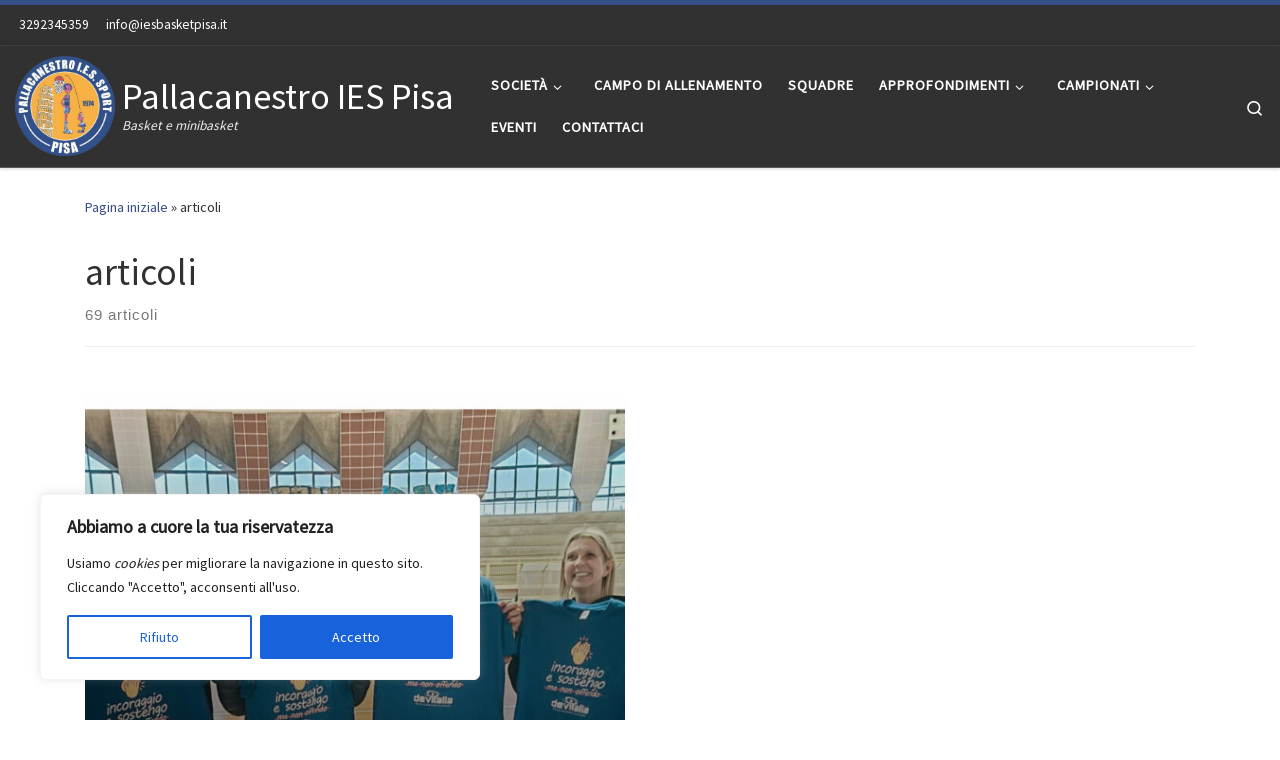

--- FILE ---
content_type: text/css
request_url: https://www.iesbasketpisa.it/wp-content/themes/customizr-pro-child/style.css?ver=2.4.27
body_size: 390
content:
/*
Theme Name:     Customizr Pro Child
Theme URI:      http://themesandco.com/customizr
Description:    A child theme for the Customizr WordPress theme. This child theme simply includes 2 files : style.css to add your custom css and functions.php where you can extend Customizr's core code. In order to keep your code as clean and flexible as possible, try to use Customizr's hooks API for your customizations. Do something awesome and have fun !
Author:         Nicolas Guillaume (nikeo)
Author URI:     http://themesandco.com
Template:       customizr-pro
Version:        1.0.0
*/

/* Se si attivano i titoli delle featured page in modo che fungano da link, questo stile permette di ereditare il corretto colore. */
.fp-title-link {color:inherit}

dl dt::before {content:none}

.well
{
  min-height: 20px;
  padding: 19px;
  margin-bottom: 20px;
  background-color: #f5f5f5;
  border: 1px solid #e3e3e3;
  border-radius: 4px;
  -webkit-box-shadow: inset 0 1px 1px rgba(0, 0, 0, .05);
          box-shadow: inset 0 1px 1px rgba(0, 0, 0, .05);
}